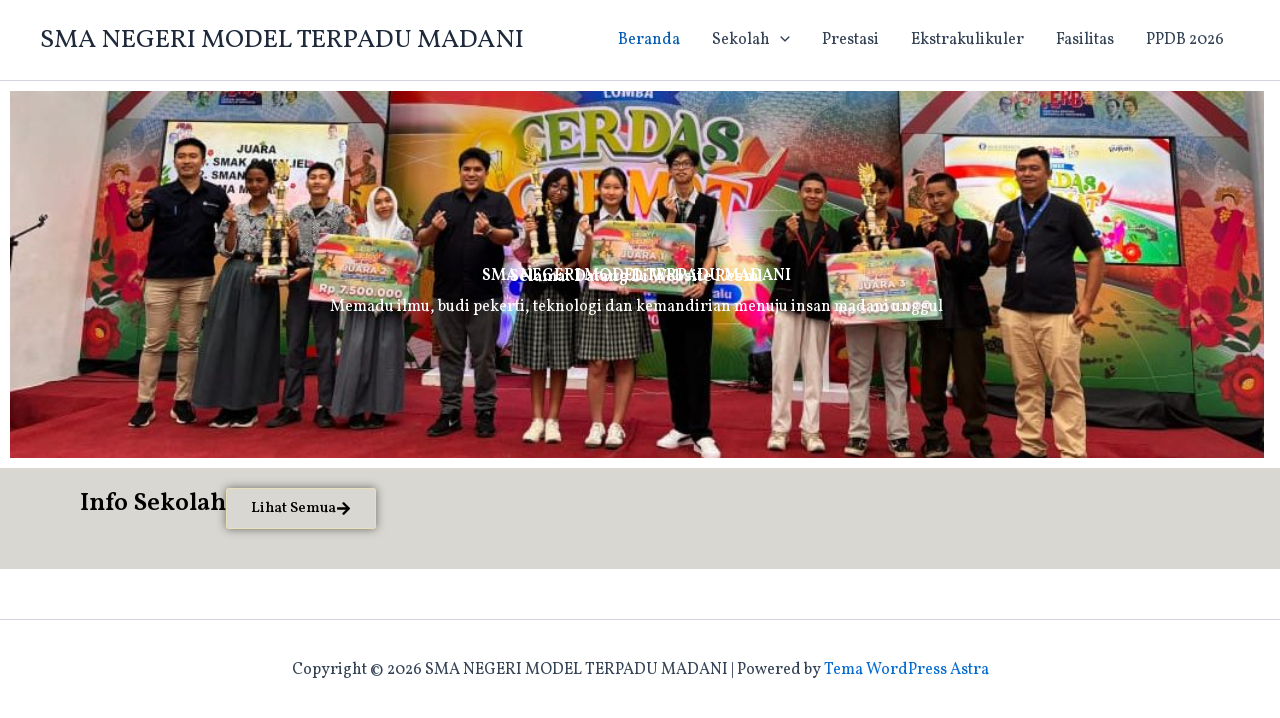

--- FILE ---
content_type: text/css
request_url: https://smadani-palu.sch.id/wp-content/uploads/elementor/css/post-7.css?ver=1769753117
body_size: 973
content:
.elementor-7 .elementor-element.elementor-element-932a68c{--display:flex;--min-height:97px;--flex-direction:column;--container-widget-width:100%;--container-widget-height:initial;--container-widget-flex-grow:0;--container-widget-align-self:initial;--flex-wrap-mobile:wrap;}.elementor-7 .elementor-element.elementor-element-4dd5e09{--display:flex;--min-height:51vh;--overlay-opacity:0.5;}.elementor-7 .elementor-element.elementor-element-4dd5e09:not(.elementor-motion-effects-element-type-background), .elementor-7 .elementor-element.elementor-element-4dd5e09 > .elementor-motion-effects-container > .elementor-motion-effects-layer{background-color:#360808;background-image:url("https://smadani-palu.sch.id/wp-content/uploads/2026/01/WhatsApp-Image-2025-10-01-at-16.01.21_8dc6a39a-e1769741432451.jpg");background-position:center center;background-repeat:no-repeat;background-size:cover;}.elementor-7 .elementor-element.elementor-element-4dd5e09::before, .elementor-7 .elementor-element.elementor-element-4dd5e09 > .elementor-background-video-container::before, .elementor-7 .elementor-element.elementor-element-4dd5e09 > .e-con-inner > .elementor-background-video-container::before, .elementor-7 .elementor-element.elementor-element-4dd5e09 > .elementor-background-slideshow::before, .elementor-7 .elementor-element.elementor-element-4dd5e09 > .e-con-inner > .elementor-background-slideshow::before, .elementor-7 .elementor-element.elementor-element-4dd5e09 > .elementor-motion-effects-container > .elementor-motion-effects-layer::before{background-color:#362B2B;--background-overlay:'';}.elementor-7 .elementor-element.elementor-element-4dd5e09.e-con{--flex-grow:0;--flex-shrink:0;}.elementor-widget-heading .elementor-heading-title{font-family:var( --e-global-typography-primary-font-family ), Sans-serif;font-weight:var( --e-global-typography-primary-font-weight );color:var( --e-global-color-primary );}.elementor-7 .elementor-element.elementor-element-cc4f50f{margin:166px 0px calc(var(--kit-widget-spacing, 0px) + 0px) 0px;padding:0px 0px 0px 0px;text-align:center;}.elementor-7 .elementor-element.elementor-element-cc4f50f.elementor-element{--align-self:center;}.elementor-7 .elementor-element.elementor-element-cc4f50f .elementor-heading-title{text-shadow:0px 0px 50px rgba(0,0,0,0.3);color:#FFFFFF;}.elementor-7 .elementor-element.elementor-element-3e8ddfc{margin:-21px 0px calc(var(--kit-widget-spacing, 0px) + 0px) 0px;text-align:center;}.elementor-7 .elementor-element.elementor-element-3e8ddfc .elementor-heading-title{font-family:"Vollkorn", Sans-serif;font-weight:600;text-shadow:0px 0px 50px rgba(0,0,0,0.3);color:#FFFFFF;}.elementor-widget-text-editor{font-family:var( --e-global-typography-text-font-family ), Sans-serif;font-weight:var( --e-global-typography-text-font-weight );color:var( --e-global-color-text );}.elementor-widget-text-editor.elementor-drop-cap-view-stacked .elementor-drop-cap{background-color:var( --e-global-color-primary );}.elementor-widget-text-editor.elementor-drop-cap-view-framed .elementor-drop-cap, .elementor-widget-text-editor.elementor-drop-cap-view-default .elementor-drop-cap{color:var( --e-global-color-primary );border-color:var( --e-global-color-primary );}.elementor-7 .elementor-element.elementor-element-f4880ad{margin:8px 0px calc(var(--kit-widget-spacing, 0px) + 0px) 0px;text-align:center;color:#FFFFFF;}.elementor-7 .elementor-element.elementor-element-4a63a45{--display:flex;--flex-direction:column;--container-widget-width:100%;--container-widget-height:initial;--container-widget-flex-grow:0;--container-widget-align-self:initial;--flex-wrap-mobile:wrap;}.elementor-7 .elementor-element.elementor-element-4a63a45:not(.elementor-motion-effects-element-type-background), .elementor-7 .elementor-element.elementor-element-4a63a45 > .elementor-motion-effects-container > .elementor-motion-effects-layer{background-color:#D8D7D1;}.elementor-7 .elementor-element.elementor-element-463ad4f{--display:flex;--flex-direction:row;--container-widget-width:initial;--container-widget-height:100%;--container-widget-flex-grow:1;--container-widget-align-self:stretch;--flex-wrap-mobile:wrap;--justify-content:space-between;}.elementor-7 .elementor-element.elementor-element-746e347 .elementor-heading-title{font-family:"Vollkorn", Sans-serif;font-size:25px;font-weight:600;color:#000000;}.elementor-widget-button .elementor-button{background-color:var( --e-global-color-accent );font-family:var( --e-global-typography-accent-font-family ), Sans-serif;font-weight:var( --e-global-typography-accent-font-weight );}.elementor-7 .elementor-element.elementor-element-8f1c61d .elementor-button{background-color:transparent;font-family:"Vollkorn", Sans-serif;font-weight:500;fill:#000000;color:#000000;background-image:linear-gradient(132deg, #C2ECC800 0%, #F2295B00 100%);box-shadow:0px 0px 10px 0px rgba(0,0,0,0.5);border-style:solid;border-width:1px 1px 1px 1px;border-color:#FFEA9A6E;}.elementor-7 .elementor-element.elementor-element-8f1c61d .elementor-button-content-wrapper{flex-direction:row-reverse;}.elementor-7 .elementor-element.elementor-element-8f1c61d .elementor-button .elementor-button-content-wrapper{gap:12px;}.elementor-7 .elementor-element.elementor-element-c2b8798{--display:flex;}:root{--page-title-display:none;}@media(min-width:768px){.elementor-7 .elementor-element.elementor-element-4dd5e09{--width:99.5%;}}@media(max-width:767px){.elementor-7 .elementor-element.elementor-element-932a68c{--min-height:0vh;--flex-direction:column;--container-widget-width:100%;--container-widget-height:initial;--container-widget-flex-grow:0;--container-widget-align-self:initial;--flex-wrap-mobile:wrap;}.elementor-7 .elementor-element.elementor-element-4a63a45{--min-height:22px;}}